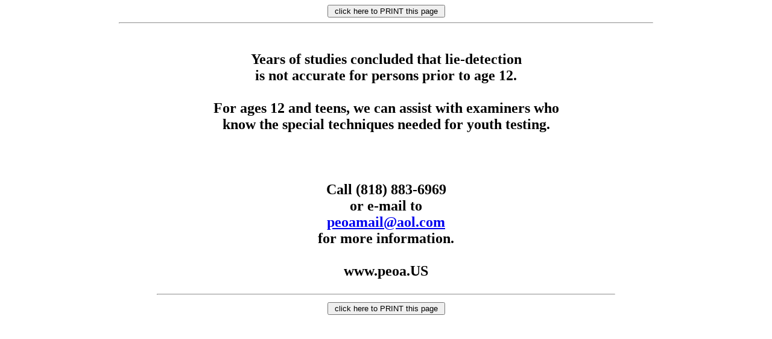

--- FILE ---
content_type: text/html
request_url: http://lifestylepolygraph.com/juveniles.htm
body_size: 1765
content:
<!DOCTYPE HTML PUBLIC "-//W3C//DTD HTML 4.0 Transitional//EN">
<HTML><HEAD><TITLE>Juveniles</TITLE>
<META http-equiv=Content-Type content="text/html; charset=windows-1252">
<SCRIPT language=JavaScript> <!--
// No rightclick script v.2.5
// (c) 1998 barts1000
// barts1000@aol.com
// Don't delete this header!

var message="Sorry, that function is disabled; why are you right-clicking?\n\nContents & Graphics Copyright ©John Grogan and thePIdirectory.com.\nOur work is not Public Domain, and should NOT be taken from this site."; // Message for the alert box

// Don't edit below!

function click(e) {
if (document.all) {
if (event.button == 2) {
alert(message);
return false;
}
}
if (document.layers) {
if (e.which == 3) {
alert(message);
return false;
}
}
}
if (document.layers) {
document.captureEvents(Event.MOUSEDOWN);
}
document.onmousedown=click;
// --> </SCRIPT>

<META content="MSHTML 6.00.2900.2180" name=GENERATOR></HEAD>
<BODY bgColor=white>
<CENTER><INPUT onclick=window.print() type=button value=" click here to PRINT this page "> 

<CENTER>
<HR width="70%">
<BR>
<H2>
<CENTER>Years of studies concluded that lie-detection<br>
is not accurate for persons prior to age 12.<br>
<br>
For ages 12 and teens, we can assist with examiners who<br>
 know the special techniques needed for youth testing.<br>
<BR><BR><BR>Call 
(818) 883-6969<BR>or e-mail to<BR><A 
href="mailto:peoamail@aol.com"><B>peoamail@aol.com</A><BR>for more 
information.<BR><BR>www.peoa.US<BR>
<P>
<ADDRESS>
<HR width="60%">

<CENTER><INPUT onclick=window.print() type=button value=" click here to PRINT this page "> 

<CENTER></CENTER></CENTER></ADDRESS></B></CENTER></H2></CENTER></CENTER></BODY></HTML>
